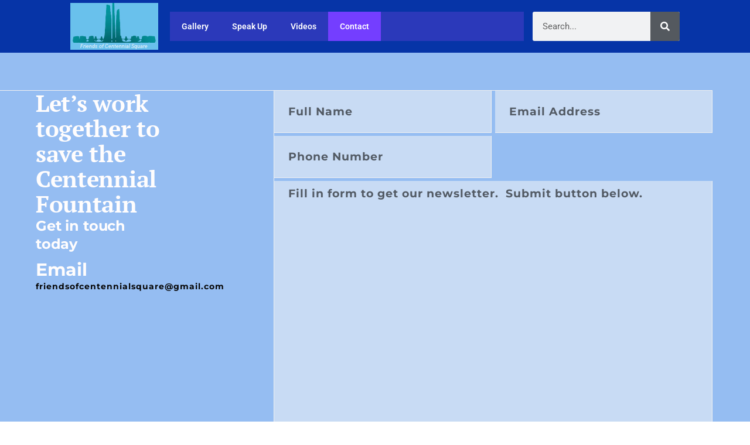

--- FILE ---
content_type: text/html; charset=UTF-8
request_url: https://friendsofcentennialsquare.ca/?page_id=562
body_size: 13595
content:
<!doctype html>
<html lang="en-CA" prefix="og: https://ogp.me/ns#">
<head>
	<meta charset="UTF-8">
	<meta name="viewport" content="width=device-width, initial-scale=1">
	<link rel="profile" href="https://gmpg.org/xfn/11">
		<style>img:is([sizes="auto" i], [sizes^="auto," i]) { contain-intrinsic-size: 3000px 1500px }</style>
	
<!-- Search Engine Optimization by Rank Math - https://rankmath.com/ -->
<title>Contact - Friends Of Centennial Square</title>
<meta name="description" content="Let’s work together to save the Centennial Fountain Get in touch today Email friendsofcentennialsquare@gmail.com"/>
<meta name="robots" content="index, follow, max-snippet:-1, max-video-preview:-1, max-image-preview:large"/>
<link rel="canonical" href="https://friendsofcentennialsquare.ca/?page_id=562" />
<meta property="og:locale" content="en_US" />
<meta property="og:type" content="article" />
<meta property="og:title" content="Contact - Friends Of Centennial Square" />
<meta property="og:description" content="Let’s work together to save the Centennial Fountain Get in touch today Email friendsofcentennialsquare@gmail.com" />
<meta property="og:url" content="https://friendsofcentennialsquare.ca/?page_id=562" />
<meta property="og:site_name" content="Friends Of Centennial Square" />
<meta property="og:updated_time" content="2023-10-11T11:10:07-07:00" />
<meta property="article:published_time" content="2023-09-30T14:10:58-07:00" />
<meta property="article:modified_time" content="2023-10-11T11:10:07-07:00" />
<meta name="twitter:card" content="summary_large_image" />
<meta name="twitter:title" content="Contact - Friends Of Centennial Square" />
<meta name="twitter:description" content="Let’s work together to save the Centennial Fountain Get in touch today Email friendsofcentennialsquare@gmail.com" />
<meta name="twitter:label1" content="Time to read" />
<meta name="twitter:data1" content="Less than a minute" />
<script type="application/ld+json" class="rank-math-schema">{"@context":"https://schema.org","@graph":[{"@type":["NGO","Organization"],"@id":"https://friendsofcentennialsquare.ca/#organization","name":"Friends Of Centennial Square","url":"https://friendsofcentennialsquare.ca","logo":{"@type":"ImageObject","@id":"https://friendsofcentennialsquare.ca/#logo","url":"http://friendsofcentennialsquare.ca/wp-content/uploads/2023/10/FoCS-logo-transparent.png","contentUrl":"http://friendsofcentennialsquare.ca/wp-content/uploads/2023/10/FoCS-logo-transparent.png","caption":"Friends Of Centennial Square","inLanguage":"en-CA","width":"954","height":"554"}},{"@type":"WebSite","@id":"https://friendsofcentennialsquare.ca/#website","url":"https://friendsofcentennialsquare.ca","name":"Friends Of Centennial Square","publisher":{"@id":"https://friendsofcentennialsquare.ca/#organization"},"inLanguage":"en-CA"},{"@type":"WebPage","@id":"https://friendsofcentennialsquare.ca/?page_id=562#webpage","url":"https://friendsofcentennialsquare.ca/?page_id=562","name":"Contact - Friends Of Centennial Square","datePublished":"2023-09-30T14:10:58-07:00","dateModified":"2023-10-11T11:10:07-07:00","isPartOf":{"@id":"https://friendsofcentennialsquare.ca/#website"},"inLanguage":"en-CA"},{"@type":"Person","@id":"https://friendsofcentennialsquare.ca/author/friendsofcentennialsquare-ca","name":"friendsofcentennialsquare.ca","url":"https://friendsofcentennialsquare.ca/author/friendsofcentennialsquare-ca","image":{"@type":"ImageObject","@id":"https://secure.gravatar.com/avatar/432e3133e072d77d27e6de404cd2c350?s=96&amp;d=mm&amp;r=g","url":"https://secure.gravatar.com/avatar/432e3133e072d77d27e6de404cd2c350?s=96&amp;d=mm&amp;r=g","caption":"friendsofcentennialsquare.ca","inLanguage":"en-CA"},"sameAs":["http://friendsofcentennialsquare.ca"],"worksFor":{"@id":"https://friendsofcentennialsquare.ca/#organization"}},{"@type":"Article","headline":"Contact - Friends Of Centennial Square","datePublished":"2023-09-30T14:10:58-07:00","dateModified":"2023-10-11T11:10:07-07:00","author":{"@id":"https://friendsofcentennialsquare.ca/author/friendsofcentennialsquare-ca","name":"friendsofcentennialsquare.ca"},"publisher":{"@id":"https://friendsofcentennialsquare.ca/#organization"},"description":"Let\u2019s work together to save the Centennial Fountain Get in touch today Email friendsofcentennialsquare@gmail.com","name":"Contact - Friends Of Centennial Square","@id":"https://friendsofcentennialsquare.ca/?page_id=562#richSnippet","isPartOf":{"@id":"https://friendsofcentennialsquare.ca/?page_id=562#webpage"},"inLanguage":"en-CA","mainEntityOfPage":{"@id":"https://friendsofcentennialsquare.ca/?page_id=562#webpage"}}]}</script>
<!-- /Rank Math WordPress SEO plugin -->

<link rel="alternate" type="application/rss+xml" title="Friends Of Centennial Square &raquo; Feed" href="https://friendsofcentennialsquare.ca/?feed=rss2" />
<link rel="alternate" type="application/rss+xml" title="Friends Of Centennial Square &raquo; Comments Feed" href="https://friendsofcentennialsquare.ca/?feed=comments-rss2" />
<script>
window._wpemojiSettings = {"baseUrl":"https:\/\/s.w.org\/images\/core\/emoji\/15.0.3\/72x72\/","ext":".png","svgUrl":"https:\/\/s.w.org\/images\/core\/emoji\/15.0.3\/svg\/","svgExt":".svg","source":{"concatemoji":"https:\/\/friendsofcentennialsquare.ca\/wp-includes\/js\/wp-emoji-release.min.js?ver=6.7.4"}};
/*! This file is auto-generated */
!function(i,n){var o,s,e;function c(e){try{var t={supportTests:e,timestamp:(new Date).valueOf()};sessionStorage.setItem(o,JSON.stringify(t))}catch(e){}}function p(e,t,n){e.clearRect(0,0,e.canvas.width,e.canvas.height),e.fillText(t,0,0);var t=new Uint32Array(e.getImageData(0,0,e.canvas.width,e.canvas.height).data),r=(e.clearRect(0,0,e.canvas.width,e.canvas.height),e.fillText(n,0,0),new Uint32Array(e.getImageData(0,0,e.canvas.width,e.canvas.height).data));return t.every(function(e,t){return e===r[t]})}function u(e,t,n){switch(t){case"flag":return n(e,"\ud83c\udff3\ufe0f\u200d\u26a7\ufe0f","\ud83c\udff3\ufe0f\u200b\u26a7\ufe0f")?!1:!n(e,"\ud83c\uddfa\ud83c\uddf3","\ud83c\uddfa\u200b\ud83c\uddf3")&&!n(e,"\ud83c\udff4\udb40\udc67\udb40\udc62\udb40\udc65\udb40\udc6e\udb40\udc67\udb40\udc7f","\ud83c\udff4\u200b\udb40\udc67\u200b\udb40\udc62\u200b\udb40\udc65\u200b\udb40\udc6e\u200b\udb40\udc67\u200b\udb40\udc7f");case"emoji":return!n(e,"\ud83d\udc26\u200d\u2b1b","\ud83d\udc26\u200b\u2b1b")}return!1}function f(e,t,n){var r="undefined"!=typeof WorkerGlobalScope&&self instanceof WorkerGlobalScope?new OffscreenCanvas(300,150):i.createElement("canvas"),a=r.getContext("2d",{willReadFrequently:!0}),o=(a.textBaseline="top",a.font="600 32px Arial",{});return e.forEach(function(e){o[e]=t(a,e,n)}),o}function t(e){var t=i.createElement("script");t.src=e,t.defer=!0,i.head.appendChild(t)}"undefined"!=typeof Promise&&(o="wpEmojiSettingsSupports",s=["flag","emoji"],n.supports={everything:!0,everythingExceptFlag:!0},e=new Promise(function(e){i.addEventListener("DOMContentLoaded",e,{once:!0})}),new Promise(function(t){var n=function(){try{var e=JSON.parse(sessionStorage.getItem(o));if("object"==typeof e&&"number"==typeof e.timestamp&&(new Date).valueOf()<e.timestamp+604800&&"object"==typeof e.supportTests)return e.supportTests}catch(e){}return null}();if(!n){if("undefined"!=typeof Worker&&"undefined"!=typeof OffscreenCanvas&&"undefined"!=typeof URL&&URL.createObjectURL&&"undefined"!=typeof Blob)try{var e="postMessage("+f.toString()+"("+[JSON.stringify(s),u.toString(),p.toString()].join(",")+"));",r=new Blob([e],{type:"text/javascript"}),a=new Worker(URL.createObjectURL(r),{name:"wpTestEmojiSupports"});return void(a.onmessage=function(e){c(n=e.data),a.terminate(),t(n)})}catch(e){}c(n=f(s,u,p))}t(n)}).then(function(e){for(var t in e)n.supports[t]=e[t],n.supports.everything=n.supports.everything&&n.supports[t],"flag"!==t&&(n.supports.everythingExceptFlag=n.supports.everythingExceptFlag&&n.supports[t]);n.supports.everythingExceptFlag=n.supports.everythingExceptFlag&&!n.supports.flag,n.DOMReady=!1,n.readyCallback=function(){n.DOMReady=!0}}).then(function(){return e}).then(function(){var e;n.supports.everything||(n.readyCallback(),(e=n.source||{}).concatemoji?t(e.concatemoji):e.wpemoji&&e.twemoji&&(t(e.twemoji),t(e.wpemoji)))}))}((window,document),window._wpemojiSettings);
</script>

<style id='wp-emoji-styles-inline-css'>

	img.wp-smiley, img.emoji {
		display: inline !important;
		border: none !important;
		box-shadow: none !important;
		height: 1em !important;
		width: 1em !important;
		margin: 0 0.07em !important;
		vertical-align: -0.1em !important;
		background: none !important;
		padding: 0 !important;
	}
</style>
<style id='pdfemb-pdf-embedder-viewer-style-inline-css'>
.wp-block-pdfemb-pdf-embedder-viewer{max-width:none}

</style>
<style id='global-styles-inline-css'>
:root{--wp--preset--aspect-ratio--square: 1;--wp--preset--aspect-ratio--4-3: 4/3;--wp--preset--aspect-ratio--3-4: 3/4;--wp--preset--aspect-ratio--3-2: 3/2;--wp--preset--aspect-ratio--2-3: 2/3;--wp--preset--aspect-ratio--16-9: 16/9;--wp--preset--aspect-ratio--9-16: 9/16;--wp--preset--color--black: #000000;--wp--preset--color--cyan-bluish-gray: #abb8c3;--wp--preset--color--white: #ffffff;--wp--preset--color--pale-pink: #f78da7;--wp--preset--color--vivid-red: #cf2e2e;--wp--preset--color--luminous-vivid-orange: #ff6900;--wp--preset--color--luminous-vivid-amber: #fcb900;--wp--preset--color--light-green-cyan: #7bdcb5;--wp--preset--color--vivid-green-cyan: #00d084;--wp--preset--color--pale-cyan-blue: #8ed1fc;--wp--preset--color--vivid-cyan-blue: #0693e3;--wp--preset--color--vivid-purple: #9b51e0;--wp--preset--gradient--vivid-cyan-blue-to-vivid-purple: linear-gradient(135deg,rgba(6,147,227,1) 0%,rgb(155,81,224) 100%);--wp--preset--gradient--light-green-cyan-to-vivid-green-cyan: linear-gradient(135deg,rgb(122,220,180) 0%,rgb(0,208,130) 100%);--wp--preset--gradient--luminous-vivid-amber-to-luminous-vivid-orange: linear-gradient(135deg,rgba(252,185,0,1) 0%,rgba(255,105,0,1) 100%);--wp--preset--gradient--luminous-vivid-orange-to-vivid-red: linear-gradient(135deg,rgba(255,105,0,1) 0%,rgb(207,46,46) 100%);--wp--preset--gradient--very-light-gray-to-cyan-bluish-gray: linear-gradient(135deg,rgb(238,238,238) 0%,rgb(169,184,195) 100%);--wp--preset--gradient--cool-to-warm-spectrum: linear-gradient(135deg,rgb(74,234,220) 0%,rgb(151,120,209) 20%,rgb(207,42,186) 40%,rgb(238,44,130) 60%,rgb(251,105,98) 80%,rgb(254,248,76) 100%);--wp--preset--gradient--blush-light-purple: linear-gradient(135deg,rgb(255,206,236) 0%,rgb(152,150,240) 100%);--wp--preset--gradient--blush-bordeaux: linear-gradient(135deg,rgb(254,205,165) 0%,rgb(254,45,45) 50%,rgb(107,0,62) 100%);--wp--preset--gradient--luminous-dusk: linear-gradient(135deg,rgb(255,203,112) 0%,rgb(199,81,192) 50%,rgb(65,88,208) 100%);--wp--preset--gradient--pale-ocean: linear-gradient(135deg,rgb(255,245,203) 0%,rgb(182,227,212) 50%,rgb(51,167,181) 100%);--wp--preset--gradient--electric-grass: linear-gradient(135deg,rgb(202,248,128) 0%,rgb(113,206,126) 100%);--wp--preset--gradient--midnight: linear-gradient(135deg,rgb(2,3,129) 0%,rgb(40,116,252) 100%);--wp--preset--font-size--small: 13px;--wp--preset--font-size--medium: 20px;--wp--preset--font-size--large: 36px;--wp--preset--font-size--x-large: 42px;--wp--preset--spacing--20: 0.44rem;--wp--preset--spacing--30: 0.67rem;--wp--preset--spacing--40: 1rem;--wp--preset--spacing--50: 1.5rem;--wp--preset--spacing--60: 2.25rem;--wp--preset--spacing--70: 3.38rem;--wp--preset--spacing--80: 5.06rem;--wp--preset--shadow--natural: 6px 6px 9px rgba(0, 0, 0, 0.2);--wp--preset--shadow--deep: 12px 12px 50px rgba(0, 0, 0, 0.4);--wp--preset--shadow--sharp: 6px 6px 0px rgba(0, 0, 0, 0.2);--wp--preset--shadow--outlined: 6px 6px 0px -3px rgba(255, 255, 255, 1), 6px 6px rgba(0, 0, 0, 1);--wp--preset--shadow--crisp: 6px 6px 0px rgba(0, 0, 0, 1);}:root { --wp--style--global--content-size: 800px;--wp--style--global--wide-size: 1200px; }:where(body) { margin: 0; }.wp-site-blocks > .alignleft { float: left; margin-right: 2em; }.wp-site-blocks > .alignright { float: right; margin-left: 2em; }.wp-site-blocks > .aligncenter { justify-content: center; margin-left: auto; margin-right: auto; }:where(.wp-site-blocks) > * { margin-block-start: 24px; margin-block-end: 0; }:where(.wp-site-blocks) > :first-child { margin-block-start: 0; }:where(.wp-site-blocks) > :last-child { margin-block-end: 0; }:root { --wp--style--block-gap: 24px; }:root :where(.is-layout-flow) > :first-child{margin-block-start: 0;}:root :where(.is-layout-flow) > :last-child{margin-block-end: 0;}:root :where(.is-layout-flow) > *{margin-block-start: 24px;margin-block-end: 0;}:root :where(.is-layout-constrained) > :first-child{margin-block-start: 0;}:root :where(.is-layout-constrained) > :last-child{margin-block-end: 0;}:root :where(.is-layout-constrained) > *{margin-block-start: 24px;margin-block-end: 0;}:root :where(.is-layout-flex){gap: 24px;}:root :where(.is-layout-grid){gap: 24px;}.is-layout-flow > .alignleft{float: left;margin-inline-start: 0;margin-inline-end: 2em;}.is-layout-flow > .alignright{float: right;margin-inline-start: 2em;margin-inline-end: 0;}.is-layout-flow > .aligncenter{margin-left: auto !important;margin-right: auto !important;}.is-layout-constrained > .alignleft{float: left;margin-inline-start: 0;margin-inline-end: 2em;}.is-layout-constrained > .alignright{float: right;margin-inline-start: 2em;margin-inline-end: 0;}.is-layout-constrained > .aligncenter{margin-left: auto !important;margin-right: auto !important;}.is-layout-constrained > :where(:not(.alignleft):not(.alignright):not(.alignfull)){max-width: var(--wp--style--global--content-size);margin-left: auto !important;margin-right: auto !important;}.is-layout-constrained > .alignwide{max-width: var(--wp--style--global--wide-size);}body .is-layout-flex{display: flex;}.is-layout-flex{flex-wrap: wrap;align-items: center;}.is-layout-flex > :is(*, div){margin: 0;}body .is-layout-grid{display: grid;}.is-layout-grid > :is(*, div){margin: 0;}body{padding-top: 0px;padding-right: 0px;padding-bottom: 0px;padding-left: 0px;}a:where(:not(.wp-element-button)){text-decoration: underline;}:root :where(.wp-element-button, .wp-block-button__link){background-color: #32373c;border-width: 0;color: #fff;font-family: inherit;font-size: inherit;line-height: inherit;padding: calc(0.667em + 2px) calc(1.333em + 2px);text-decoration: none;}.has-black-color{color: var(--wp--preset--color--black) !important;}.has-cyan-bluish-gray-color{color: var(--wp--preset--color--cyan-bluish-gray) !important;}.has-white-color{color: var(--wp--preset--color--white) !important;}.has-pale-pink-color{color: var(--wp--preset--color--pale-pink) !important;}.has-vivid-red-color{color: var(--wp--preset--color--vivid-red) !important;}.has-luminous-vivid-orange-color{color: var(--wp--preset--color--luminous-vivid-orange) !important;}.has-luminous-vivid-amber-color{color: var(--wp--preset--color--luminous-vivid-amber) !important;}.has-light-green-cyan-color{color: var(--wp--preset--color--light-green-cyan) !important;}.has-vivid-green-cyan-color{color: var(--wp--preset--color--vivid-green-cyan) !important;}.has-pale-cyan-blue-color{color: var(--wp--preset--color--pale-cyan-blue) !important;}.has-vivid-cyan-blue-color{color: var(--wp--preset--color--vivid-cyan-blue) !important;}.has-vivid-purple-color{color: var(--wp--preset--color--vivid-purple) !important;}.has-black-background-color{background-color: var(--wp--preset--color--black) !important;}.has-cyan-bluish-gray-background-color{background-color: var(--wp--preset--color--cyan-bluish-gray) !important;}.has-white-background-color{background-color: var(--wp--preset--color--white) !important;}.has-pale-pink-background-color{background-color: var(--wp--preset--color--pale-pink) !important;}.has-vivid-red-background-color{background-color: var(--wp--preset--color--vivid-red) !important;}.has-luminous-vivid-orange-background-color{background-color: var(--wp--preset--color--luminous-vivid-orange) !important;}.has-luminous-vivid-amber-background-color{background-color: var(--wp--preset--color--luminous-vivid-amber) !important;}.has-light-green-cyan-background-color{background-color: var(--wp--preset--color--light-green-cyan) !important;}.has-vivid-green-cyan-background-color{background-color: var(--wp--preset--color--vivid-green-cyan) !important;}.has-pale-cyan-blue-background-color{background-color: var(--wp--preset--color--pale-cyan-blue) !important;}.has-vivid-cyan-blue-background-color{background-color: var(--wp--preset--color--vivid-cyan-blue) !important;}.has-vivid-purple-background-color{background-color: var(--wp--preset--color--vivid-purple) !important;}.has-black-border-color{border-color: var(--wp--preset--color--black) !important;}.has-cyan-bluish-gray-border-color{border-color: var(--wp--preset--color--cyan-bluish-gray) !important;}.has-white-border-color{border-color: var(--wp--preset--color--white) !important;}.has-pale-pink-border-color{border-color: var(--wp--preset--color--pale-pink) !important;}.has-vivid-red-border-color{border-color: var(--wp--preset--color--vivid-red) !important;}.has-luminous-vivid-orange-border-color{border-color: var(--wp--preset--color--luminous-vivid-orange) !important;}.has-luminous-vivid-amber-border-color{border-color: var(--wp--preset--color--luminous-vivid-amber) !important;}.has-light-green-cyan-border-color{border-color: var(--wp--preset--color--light-green-cyan) !important;}.has-vivid-green-cyan-border-color{border-color: var(--wp--preset--color--vivid-green-cyan) !important;}.has-pale-cyan-blue-border-color{border-color: var(--wp--preset--color--pale-cyan-blue) !important;}.has-vivid-cyan-blue-border-color{border-color: var(--wp--preset--color--vivid-cyan-blue) !important;}.has-vivid-purple-border-color{border-color: var(--wp--preset--color--vivid-purple) !important;}.has-vivid-cyan-blue-to-vivid-purple-gradient-background{background: var(--wp--preset--gradient--vivid-cyan-blue-to-vivid-purple) !important;}.has-light-green-cyan-to-vivid-green-cyan-gradient-background{background: var(--wp--preset--gradient--light-green-cyan-to-vivid-green-cyan) !important;}.has-luminous-vivid-amber-to-luminous-vivid-orange-gradient-background{background: var(--wp--preset--gradient--luminous-vivid-amber-to-luminous-vivid-orange) !important;}.has-luminous-vivid-orange-to-vivid-red-gradient-background{background: var(--wp--preset--gradient--luminous-vivid-orange-to-vivid-red) !important;}.has-very-light-gray-to-cyan-bluish-gray-gradient-background{background: var(--wp--preset--gradient--very-light-gray-to-cyan-bluish-gray) !important;}.has-cool-to-warm-spectrum-gradient-background{background: var(--wp--preset--gradient--cool-to-warm-spectrum) !important;}.has-blush-light-purple-gradient-background{background: var(--wp--preset--gradient--blush-light-purple) !important;}.has-blush-bordeaux-gradient-background{background: var(--wp--preset--gradient--blush-bordeaux) !important;}.has-luminous-dusk-gradient-background{background: var(--wp--preset--gradient--luminous-dusk) !important;}.has-pale-ocean-gradient-background{background: var(--wp--preset--gradient--pale-ocean) !important;}.has-electric-grass-gradient-background{background: var(--wp--preset--gradient--electric-grass) !important;}.has-midnight-gradient-background{background: var(--wp--preset--gradient--midnight) !important;}.has-small-font-size{font-size: var(--wp--preset--font-size--small) !important;}.has-medium-font-size{font-size: var(--wp--preset--font-size--medium) !important;}.has-large-font-size{font-size: var(--wp--preset--font-size--large) !important;}.has-x-large-font-size{font-size: var(--wp--preset--font-size--x-large) !important;}
:root :where(.wp-block-pullquote){font-size: 1.5em;line-height: 1.6;}
</style>
<link rel='stylesheet' id='hello-elementor-css' href='https://friendsofcentennialsquare.ca/wp-content/themes/hello-elementor/assets/css/reset.css?ver=3.4.5' media='all' />
<link rel='stylesheet' id='hello-elementor-theme-style-css' href='https://friendsofcentennialsquare.ca/wp-content/themes/hello-elementor/assets/css/theme.css?ver=3.4.5' media='all' />
<link rel='stylesheet' id='hello-elementor-header-footer-css' href='https://friendsofcentennialsquare.ca/wp-content/themes/hello-elementor/assets/css/header-footer.css?ver=3.4.5' media='all' />
<link rel='stylesheet' id='elementor-frontend-css' href='https://friendsofcentennialsquare.ca/wp-content/plugins/elementor/assets/css/frontend.min.css?ver=3.34.2' media='all' />
<link rel='stylesheet' id='elementor-post-13-css' href='https://friendsofcentennialsquare.ca/wp-content/uploads/elementor/css/post-13.css?ver=1768979900' media='all' />
<link rel='stylesheet' id='eael-general-css' href='https://friendsofcentennialsquare.ca/wp-content/plugins/essential-addons-for-elementor-lite/assets/front-end/css/view/general.min.css?ver=6.5.8' media='all' />
<link rel='stylesheet' id='eael-641-css' href='https://friendsofcentennialsquare.ca/wp-content/uploads/essential-addons-elementor/eael-641.css?ver=1697022607' media='all' />
<link rel='stylesheet' id='widget-image-css' href='https://friendsofcentennialsquare.ca/wp-content/plugins/elementor/assets/css/widget-image.min.css?ver=3.34.2' media='all' />
<link rel='stylesheet' id='e-sticky-css' href='https://friendsofcentennialsquare.ca/wp-content/plugins/elementor-pro/assets/css/modules/sticky.min.css?ver=3.31.1' media='all' />
<link rel='stylesheet' id='elementor-icons-css' href='https://friendsofcentennialsquare.ca/wp-content/plugins/elementor/assets/lib/eicons/css/elementor-icons.min.css?ver=5.46.0' media='all' />
<style id='elementor-icons-inline-css'>

		.elementor-add-new-section .elementor-add-templately-promo-button{
            background-color: #5d4fff !important;
            background-image: url(https://friendsofcentennialsquare.ca/wp-content/plugins/essential-addons-for-elementor-lite/assets/admin/images/templately/logo-icon.svg);
            background-repeat: no-repeat;
            background-position: center center;
            position: relative;
        }
        
		.elementor-add-new-section .elementor-add-templately-promo-button > i{
            height: 12px;
        }
        
        body .elementor-add-new-section .elementor-add-section-area-button {
            margin-left: 0;
        }

		.elementor-add-new-section .elementor-add-templately-promo-button{
            background-color: #5d4fff !important;
            background-image: url(https://friendsofcentennialsquare.ca/wp-content/plugins/essential-addons-for-elementor-lite/assets/admin/images/templately/logo-icon.svg);
            background-repeat: no-repeat;
            background-position: center center;
            position: relative;
        }
        
		.elementor-add-new-section .elementor-add-templately-promo-button > i{
            height: 12px;
        }
        
        body .elementor-add-new-section .elementor-add-section-area-button {
            margin-left: 0;
        }
</style>
<link rel='stylesheet' id='widget-search-form-css' href='https://friendsofcentennialsquare.ca/wp-content/plugins/elementor-pro/assets/css/widget-search-form.min.css?ver=3.31.1' media='all' />
<link rel='stylesheet' id='elementor-icons-shared-0-css' href='https://friendsofcentennialsquare.ca/wp-content/plugins/elementor/assets/lib/font-awesome/css/fontawesome.min.css?ver=5.15.3' media='all' />
<link rel='stylesheet' id='elementor-icons-fa-solid-css' href='https://friendsofcentennialsquare.ca/wp-content/plugins/elementor/assets/lib/font-awesome/css/solid.min.css?ver=5.15.3' media='all' />
<link rel='stylesheet' id='widget-heading-css' href='https://friendsofcentennialsquare.ca/wp-content/plugins/elementor/assets/css/widget-heading.min.css?ver=3.34.2' media='all' />
<link rel='stylesheet' id='widget-icon-list-css' href='https://friendsofcentennialsquare.ca/wp-content/plugins/elementor/assets/css/widget-icon-list.min.css?ver=3.34.2' media='all' />
<link rel='stylesheet' id='widget-form-css' href='https://friendsofcentennialsquare.ca/wp-content/plugins/elementor-pro/assets/css/widget-form.min.css?ver=3.31.1' media='all' />
<link rel='stylesheet' id='elementor-post-562-css' href='https://friendsofcentennialsquare.ca/wp-content/uploads/elementor/css/post-562.css?ver=1769000814' media='all' />
<link rel='stylesheet' id='elementor-post-641-css' href='https://friendsofcentennialsquare.ca/wp-content/uploads/elementor/css/post-641.css?ver=1768979900' media='all' />
<link rel='stylesheet' id='elementor-gf-local-roboto-css' href='https://friendsofcentennialsquare.ca/wp-content/uploads/elementor/google-fonts/css/roboto.css?ver=1742226622' media='all' />
<link rel='stylesheet' id='elementor-gf-local-robotoslab-css' href='https://friendsofcentennialsquare.ca/wp-content/uploads/elementor/google-fonts/css/robotoslab.css?ver=1742226638' media='all' />
<link rel='stylesheet' id='elementor-gf-local-ptserif-css' href='https://friendsofcentennialsquare.ca/wp-content/uploads/elementor/google-fonts/css/ptserif.css?ver=1742378790' media='all' />
<link rel='stylesheet' id='elementor-gf-local-montserrat-css' href='https://friendsofcentennialsquare.ca/wp-content/uploads/elementor/google-fonts/css/montserrat.css?ver=1742527862' media='all' />
<script src="https://friendsofcentennialsquare.ca/wp-includes/js/jquery/jquery.min.js?ver=3.7.1" id="jquery-core-js"></script>
<script src="https://friendsofcentennialsquare.ca/wp-includes/js/jquery/jquery-migrate.min.js?ver=3.4.1" id="jquery-migrate-js"></script>
<link rel="https://api.w.org/" href="https://friendsofcentennialsquare.ca/index.php?rest_route=/" /><link rel="alternate" title="JSON" type="application/json" href="https://friendsofcentennialsquare.ca/index.php?rest_route=/wp/v2/pages/562" /><link rel="EditURI" type="application/rsd+xml" title="RSD" href="https://friendsofcentennialsquare.ca/xmlrpc.php?rsd" />
<meta name="generator" content="WordPress 6.7.4" />
<link rel='shortlink' href='https://friendsofcentennialsquare.ca/?p=562' />
<link rel="alternate" title="oEmbed (JSON)" type="application/json+oembed" href="https://friendsofcentennialsquare.ca/index.php?rest_route=%2Foembed%2F1.0%2Fembed&#038;url=https%3A%2F%2Ffriendsofcentennialsquare.ca%2F%3Fpage_id%3D562" />
<link rel="alternate" title="oEmbed (XML)" type="text/xml+oembed" href="https://friendsofcentennialsquare.ca/index.php?rest_route=%2Foembed%2F1.0%2Fembed&#038;url=https%3A%2F%2Ffriendsofcentennialsquare.ca%2F%3Fpage_id%3D562&#038;format=xml" />
<meta name="generator" content="Elementor 3.34.2; features: additional_custom_breakpoints; settings: css_print_method-external, google_font-enabled, font_display-swap">
			<style>
				.e-con.e-parent:nth-of-type(n+4):not(.e-lazyloaded):not(.e-no-lazyload),
				.e-con.e-parent:nth-of-type(n+4):not(.e-lazyloaded):not(.e-no-lazyload) * {
					background-image: none !important;
				}
				@media screen and (max-height: 1024px) {
					.e-con.e-parent:nth-of-type(n+3):not(.e-lazyloaded):not(.e-no-lazyload),
					.e-con.e-parent:nth-of-type(n+3):not(.e-lazyloaded):not(.e-no-lazyload) * {
						background-image: none !important;
					}
				}
				@media screen and (max-height: 640px) {
					.e-con.e-parent:nth-of-type(n+2):not(.e-lazyloaded):not(.e-no-lazyload),
					.e-con.e-parent:nth-of-type(n+2):not(.e-lazyloaded):not(.e-no-lazyload) * {
						background-image: none !important;
					}
				}
			</style>
			<link rel="icon" href="https://friendsofcentennialsquare.ca/wp-content/uploads/2023/09/Friends-Logo-small.webp" sizes="32x32" />
<link rel="icon" href="https://friendsofcentennialsquare.ca/wp-content/uploads/2023/09/Friends-Logo-small.webp" sizes="192x192" />
<link rel="apple-touch-icon" href="https://friendsofcentennialsquare.ca/wp-content/uploads/2023/09/Friends-Logo-small.webp" />
<meta name="msapplication-TileImage" content="https://friendsofcentennialsquare.ca/wp-content/uploads/2023/09/Friends-Logo-small.webp" />
</head>
<body class="page-template-default page page-id-562 wp-custom-logo wp-embed-responsive hello-elementor-default elementor-default elementor-template-full-width elementor-kit-13 elementor-page elementor-page-562">


<a class="skip-link screen-reader-text" href="#content">Skip to content</a>

		<header data-elementor-type="header" data-elementor-id="641" class="elementor elementor-641 elementor-location-header" data-elementor-post-type="elementor_library">
			<div class="elementor-element elementor-element-54b0ff57 e-flex e-con-boxed e-con e-parent" data-id="54b0ff57" data-element_type="container" data-settings="{&quot;background_background&quot;:&quot;classic&quot;,&quot;sticky&quot;:&quot;top&quot;,&quot;sticky_on&quot;:[&quot;desktop&quot;,&quot;tablet&quot;,&quot;mobile&quot;],&quot;sticky_offset&quot;:0,&quot;sticky_effects_offset&quot;:0,&quot;sticky_anchor_link_offset&quot;:0}">
					<div class="e-con-inner">
				<div class="elementor-element elementor-element-4172600a elementor-widget elementor-widget-image" data-id="4172600a" data-element_type="widget" data-widget_type="image.default">
				<div class="elementor-widget-container">
												<figure class="wp-caption">
											<a href="https://friendsofcentennialsquare.ca/">
							<img fetchpriority="high" width="300" height="174" src="https://friendsofcentennialsquare.ca/wp-content/uploads/2023/10/FoCS-logo-transparent-300x174.png" class="attachment-medium size-medium wp-image-615" alt="" srcset="https://friendsofcentennialsquare.ca/wp-content/uploads/2023/10/FoCS-logo-transparent-300x174.png 300w, https://friendsofcentennialsquare.ca/wp-content/uploads/2023/10/FoCS-logo-transparent-768x446.png 768w, https://friendsofcentennialsquare.ca/wp-content/uploads/2023/10/FoCS-logo-transparent.png 954w" sizes="(max-width: 300px) 100vw, 300px" />								</a>
											<figcaption class="widget-image-caption wp-caption-text">Friends of Centennial Square</figcaption>
										</figure>
									</div>
				</div>
		<div class="elementor-element elementor-element-3255794 e-con-full e-flex e-con e-child" data-id="3255794" data-element_type="container">
		<div class="elementor-element elementor-element-d57cbe6 e-con-full e-flex e-con e-child" data-id="d57cbe6" data-element_type="container">
				<div class="elementor-element elementor-element-ddcae8a eael_simple_menu_hamburger_disable_selected_menu_no eael-simple-menu-hamburger-align-right eael-hamburger--tablet elementor-widget elementor-widget-eael-simple-menu" data-id="ddcae8a" data-element_type="widget" data-settings="{&quot;sticky&quot;:&quot;top&quot;,&quot;sticky_on&quot;:[&quot;desktop&quot;,&quot;tablet&quot;,&quot;mobile&quot;],&quot;sticky_offset&quot;:0,&quot;sticky_effects_offset&quot;:0,&quot;sticky_anchor_link_offset&quot;:0}" data-widget_type="eael-simple-menu.default">
				<div class="elementor-widget-container">
					<style>
                        @media screen and (max-width: 1024px) {
                            .eael-hamburger--tablet {
                                .eael-simple-menu-horizontal,
                                .eael-simple-menu-vertical {
                                    display: none;
                                }
                            }
                            .eael-hamburger--tablet {
                                .eael-simple-menu-container .eael-simple-menu-toggle {
                                    display: block;
                                }
                            }
                        }
                    </style>            <div data-hamburger-icon="&lt;i aria-hidden=&quot;true&quot; class=&quot;fas fa-bars&quot;&gt;&lt;/i&gt;" data-indicator-icon="&lt;i aria-hidden=&quot;true&quot; class=&quot;fas fa-angle-down&quot;&gt;&lt;/i&gt;" data-dropdown-indicator-icon="&lt;i class=&quot;fas fa-angle-down&quot;&gt;&lt;/i&gt;" class="eael-simple-menu-container eael-simple-menu-align-left eael-simple-menu-dropdown-align-left preset-1" data-hamburger-breakpoints="{&quot;mobile&quot;:&quot;Mobile Portrait (&gt; 767px)&quot;,&quot;tablet&quot;:&quot;Tablet Portrait (&gt; 1024px)&quot;,&quot;desktop&quot;:&quot;Desktop (&gt; 2400px)&quot;,&quot;none&quot;:&quot;None&quot;}" data-hamburger-device="tablet">
                <ul id="menu-main-menu" class="eael-simple-menu eael-simple-menu-dropdown-animate-to-top eael-simple-menu-indicator eael-simple-menu-horizontal"><li id="menu-item-489" class="menu-item menu-item-type-post_type menu-item-object-page menu-item-489"><a href="https://friendsofcentennialsquare.ca/?page_id=426">Gallery</a></li>
<li id="menu-item-542" class="menu-item menu-item-type-post_type menu-item-object-page menu-item-542"><a href="https://friendsofcentennialsquare.ca/?page_id=536">Speak Up</a></li>
<li id="menu-item-195" class="menu-item menu-item-type-post_type menu-item-object-page menu-item-195"><a href="https://friendsofcentennialsquare.ca/?page_id=194">Videos</a></li>
<li id="menu-item-572" class="menu-item menu-item-type-post_type menu-item-object-page current-menu-item page_item page-item-562 current_page_item menu-item-572"><a href="https://friendsofcentennialsquare.ca/?page_id=562" aria-current="page">Contact</a></li>
</ul>                <button class="eael-simple-menu-toggle">
                    <span class="sr-only ">Hamburger Toggle Menu</span>
                    <i aria-hidden="true" class="fas fa-bars"></i>                </button>
            </div>
            				</div>
				</div>
				</div>
				</div>
				<div class="elementor-element elementor-element-eda8686 elementor-widget__width-initial elementor-search-form--skin-classic elementor-search-form--button-type-icon elementor-search-form--icon-search elementor-widget elementor-widget-search-form" data-id="eda8686" data-element_type="widget" data-settings="{&quot;skin&quot;:&quot;classic&quot;}" data-widget_type="search-form.default">
				<div class="elementor-widget-container">
							<search role="search">
			<form class="elementor-search-form" action="https://friendsofcentennialsquare.ca" method="get">
												<div class="elementor-search-form__container">
					<label class="elementor-screen-only" for="elementor-search-form-eda8686">Search</label>

					
					<input id="elementor-search-form-eda8686" placeholder="Search..." class="elementor-search-form__input" type="search" name="s" value="">
					
											<button class="elementor-search-form__submit" type="submit" aria-label="Search">
															<i aria-hidden="true" class="fas fa-search"></i>													</button>
					
									</div>
			</form>
		</search>
						</div>
				</div>
					</div>
				</div>
				</header>
				<div data-elementor-type="wp-page" data-elementor-id="562" class="elementor elementor-562" data-elementor-post-type="page">
				<div class="elementor-element elementor-element-726ceab6 e-con-full e-flex e-con e-parent" data-id="726ceab6" data-element_type="container" data-settings="{&quot;background_background&quot;:&quot;classic&quot;}">
		<div class="elementor-element elementor-element-7d71e97d e-con-full e-flex e-con e-child" data-id="7d71e97d" data-element_type="container">
				<div class="elementor-element elementor-element-6d1c8474 elementor-widget-tablet__width-inherit elementor-widget elementor-widget-heading" data-id="6d1c8474" data-element_type="widget" data-widget_type="heading.default">
				<div class="elementor-widget-container">
					<h2 class="elementor-heading-title elementor-size-default">Let’s work together to save the Centennial  Fountain</h2>				</div>
				</div>
				<div class="elementor-element elementor-element-2196d413 elementor-widget elementor-widget-heading" data-id="2196d413" data-element_type="widget" data-widget_type="heading.default">
				<div class="elementor-widget-container">
					<h3 class="elementor-heading-title elementor-size-default">Get in touch today </h3>				</div>
				</div>
		<div class="elementor-element elementor-element-60369ce6 e-con-full e-flex e-con e-child" data-id="60369ce6" data-element_type="container">
				<div class="elementor-element elementor-element-596e6e08 elementor-widget elementor-widget-heading" data-id="596e6e08" data-element_type="widget" data-widget_type="heading.default">
				<div class="elementor-widget-container">
					<h2 class="elementor-heading-title elementor-size-default">Email</h2>				</div>
				</div>
				<div class="elementor-element elementor-element-19fed0af elementor-tablet-align-center elementor-list-item-link-inline elementor-icon-list--layout-traditional elementor-widget elementor-widget-icon-list" data-id="19fed0af" data-element_type="widget" data-widget_type="icon-list.default">
				<div class="elementor-widget-container">
							<ul class="elementor-icon-list-items">
							<li class="elementor-icon-list-item">
										<span class="elementor-icon-list-text">friendsofcentennialsquare@gmail.com</span>
									</li>
						</ul>
						</div>
				</div>
				</div>
				</div>
		<div class="elementor-element elementor-element-5fa1508 e-flex e-con-boxed e-con e-child" data-id="5fa1508" data-element_type="container" data-settings="{&quot;background_background&quot;:&quot;classic&quot;}">
					<div class="e-con-inner">
				<div class="elementor-element elementor-element-22520225 elementor-button-align-stretch elementor-widget elementor-widget-form" data-id="22520225" data-element_type="widget" data-settings="{&quot;step_next_label&quot;:&quot;Next&quot;,&quot;step_previous_label&quot;:&quot;Previous&quot;,&quot;button_width&quot;:&quot;100&quot;,&quot;step_type&quot;:&quot;number_text&quot;,&quot;step_icon_shape&quot;:&quot;circle&quot;}" data-widget_type="form.default">
				<div class="elementor-widget-container">
							<form class="elementor-form" method="post" name="Contact Form" aria-label="Contact Form">
			<input type="hidden" name="post_id" value="562"/>
			<input type="hidden" name="form_id" value="22520225"/>
			<input type="hidden" name="referer_title" value="Contact - Friends Of Centennial Square" />

							<input type="hidden" name="queried_id" value="562"/>
			
			<div class="elementor-form-fields-wrapper elementor-labels-">
								<div class="elementor-field-type-text elementor-field-group elementor-column elementor-field-group-name elementor-col-50">
												<label for="form-field-name" class="elementor-field-label elementor-screen-only">
								Full Name							</label>
														<input size="1" type="text" name="form_fields[name]" id="form-field-name" class="elementor-field elementor-size-xl  elementor-field-textual" placeholder="Full Name">
											</div>
								<div class="elementor-field-type-email elementor-field-group elementor-column elementor-field-group-email elementor-col-50 elementor-field-required">
												<label for="form-field-email" class="elementor-field-label elementor-screen-only">
								Email Address							</label>
														<input size="1" type="email" name="form_fields[email]" id="form-field-email" class="elementor-field elementor-size-xl  elementor-field-textual" placeholder="Email Address" required="required">
											</div>
								<div class="elementor-field-type-tel elementor-field-group elementor-column elementor-field-group-field_99b57c7 elementor-col-50">
												<label for="form-field-field_99b57c7" class="elementor-field-label elementor-screen-only">
								Phone Number							</label>
								<input size="1" type="tel" name="form_fields[field_99b57c7]" id="form-field-field_99b57c7" class="elementor-field elementor-size-xl  elementor-field-textual" placeholder="Phone Number" pattern="[0-9()#&amp;+*-=.]+" title="Only numbers and phone characters (#, -, *, etc) are accepted.">

						</div>
								<div class="elementor-field-type-textarea elementor-field-group elementor-column elementor-field-group-message elementor-col-100">
												<label for="form-field-message" class="elementor-field-label elementor-screen-only">
								Message							</label>
						<textarea class="elementor-field-textual elementor-field  elementor-size-xl" name="form_fields[message]" id="form-field-message" rows="20" placeholder="Fill in form to get our newsletter.  Submit button below."></textarea>				</div>
								<div class="elementor-field-group elementor-column elementor-field-type-submit elementor-col-100 e-form__buttons">
					<button class="elementor-button elementor-size-xl" type="submit">
						<span class="elementor-button-content-wrapper">
																						<span class="elementor-button-text">Submit &gt;</span>
													</span>
					</button>
				</div>
			</div>
		</form>
						</div>
				</div>
					</div>
				</div>
				</div>
				</div>
		<footer id="site-footer" class="site-footer dynamic-footer ">
	<div class="footer-inner">
		<div class="site-branding show-logo">
							<div class="site-logo hide">
					<a href="https://friendsofcentennialsquare.ca/" class="custom-logo-link" rel="home"><img width="954" height="554" src="https://friendsofcentennialsquare.ca/wp-content/uploads/2023/10/FoCS-logo-transparent.png" class="custom-logo" alt="Friends Of Centennial Square" decoding="async" srcset="https://friendsofcentennialsquare.ca/wp-content/uploads/2023/10/FoCS-logo-transparent.png 954w, https://friendsofcentennialsquare.ca/wp-content/uploads/2023/10/FoCS-logo-transparent-300x174.png 300w, https://friendsofcentennialsquare.ca/wp-content/uploads/2023/10/FoCS-logo-transparent-768x446.png 768w" sizes="(max-width: 954px) 100vw, 954px" /></a>				</div>
					</div>

		
					<div class="copyright hide">
				<p>All rights reserved</p>
			</div>
			</div>
</footer>

			<script>
				const lazyloadRunObserver = () => {
					const lazyloadBackgrounds = document.querySelectorAll( `.e-con.e-parent:not(.e-lazyloaded)` );
					const lazyloadBackgroundObserver = new IntersectionObserver( ( entries ) => {
						entries.forEach( ( entry ) => {
							if ( entry.isIntersecting ) {
								let lazyloadBackground = entry.target;
								if( lazyloadBackground ) {
									lazyloadBackground.classList.add( 'e-lazyloaded' );
								}
								lazyloadBackgroundObserver.unobserve( entry.target );
							}
						});
					}, { rootMargin: '200px 0px 200px 0px' } );
					lazyloadBackgrounds.forEach( ( lazyloadBackground ) => {
						lazyloadBackgroundObserver.observe( lazyloadBackground );
					} );
				};
				const events = [
					'DOMContentLoaded',
					'elementor/lazyload/observe',
				];
				events.forEach( ( event ) => {
					document.addEventListener( event, lazyloadRunObserver );
				} );
			</script>
			<script src="https://friendsofcentennialsquare.ca/wp-content/themes/hello-elementor/assets/js/hello-frontend.js?ver=3.4.5" id="hello-theme-frontend-js"></script>
<script id="eael-general-js-extra">
var localize = {"ajaxurl":"https:\/\/friendsofcentennialsquare.ca\/wp-admin\/admin-ajax.php","nonce":"780e989dcb","i18n":{"added":"Added ","compare":"Compare","loading":"Loading..."},"eael_translate_text":{"required_text":"is a required field","invalid_text":"Invalid","billing_text":"Billing","shipping_text":"Shipping","fg_mfp_counter_text":"of"},"page_permalink":"https:\/\/friendsofcentennialsquare.ca\/?page_id=562","cart_redirectition":"","cart_page_url":"","el_breakpoints":{"mobile":{"label":"Mobile Portrait","value":767,"default_value":767,"direction":"max","is_enabled":true},"mobile_extra":{"label":"Mobile Landscape","value":880,"default_value":880,"direction":"max","is_enabled":false},"tablet":{"label":"Tablet Portrait","value":1024,"default_value":1024,"direction":"max","is_enabled":true},"tablet_extra":{"label":"Tablet Landscape","value":1200,"default_value":1200,"direction":"max","is_enabled":false},"laptop":{"label":"Laptop","value":1366,"default_value":1366,"direction":"max","is_enabled":false},"widescreen":{"label":"Widescreen","value":2400,"default_value":2400,"direction":"min","is_enabled":false}}};
</script>
<script src="https://friendsofcentennialsquare.ca/wp-content/plugins/essential-addons-for-elementor-lite/assets/front-end/js/view/general.min.js?ver=6.5.8" id="eael-general-js"></script>
<script src="https://friendsofcentennialsquare.ca/wp-content/uploads/essential-addons-elementor/eael-641.js?ver=1697022607" id="eael-641-js"></script>
<script src="https://friendsofcentennialsquare.ca/wp-content/plugins/elementor/assets/js/webpack.runtime.min.js?ver=3.34.2" id="elementor-webpack-runtime-js"></script>
<script src="https://friendsofcentennialsquare.ca/wp-content/plugins/elementor/assets/js/frontend-modules.min.js?ver=3.34.2" id="elementor-frontend-modules-js"></script>
<script src="https://friendsofcentennialsquare.ca/wp-includes/js/jquery/ui/core.min.js?ver=1.13.3" id="jquery-ui-core-js"></script>
<script id="elementor-frontend-js-extra">
var EAELImageMaskingConfig = {"svg_dir_url":"https:\/\/friendsofcentennialsquare.ca\/wp-content\/plugins\/essential-addons-for-elementor-lite\/assets\/front-end\/img\/image-masking\/svg-shapes\/"};
</script>
<script id="elementor-frontend-js-before">
var elementorFrontendConfig = {"environmentMode":{"edit":false,"wpPreview":false,"isScriptDebug":false},"i18n":{"shareOnFacebook":"Share on Facebook","shareOnTwitter":"Share on Twitter","pinIt":"Pin it","download":"Download","downloadImage":"Download image","fullscreen":"Fullscreen","zoom":"Zoom","share":"Share","playVideo":"Play Video","previous":"Previous","next":"Next","close":"Close","a11yCarouselPrevSlideMessage":"Previous slide","a11yCarouselNextSlideMessage":"Next slide","a11yCarouselFirstSlideMessage":"This is the first slide","a11yCarouselLastSlideMessage":"This is the last slide","a11yCarouselPaginationBulletMessage":"Go to slide"},"is_rtl":false,"breakpoints":{"xs":0,"sm":480,"md":768,"lg":1025,"xl":1440,"xxl":1600},"responsive":{"breakpoints":{"mobile":{"label":"Mobile Portrait","value":767,"default_value":767,"direction":"max","is_enabled":true},"mobile_extra":{"label":"Mobile Landscape","value":880,"default_value":880,"direction":"max","is_enabled":false},"tablet":{"label":"Tablet Portrait","value":1024,"default_value":1024,"direction":"max","is_enabled":true},"tablet_extra":{"label":"Tablet Landscape","value":1200,"default_value":1200,"direction":"max","is_enabled":false},"laptop":{"label":"Laptop","value":1366,"default_value":1366,"direction":"max","is_enabled":false},"widescreen":{"label":"Widescreen","value":2400,"default_value":2400,"direction":"min","is_enabled":false}},"hasCustomBreakpoints":false},"version":"3.34.2","is_static":false,"experimentalFeatures":{"additional_custom_breakpoints":true,"container":true,"theme_builder_v2":true,"hello-theme-header-footer":true,"nested-elements":true,"home_screen":true,"global_classes_should_enforce_capabilities":true,"e_variables":true,"cloud-library":true,"e_opt_in_v4_page":true,"e_interactions":true,"e_editor_one":true,"import-export-customization":true},"urls":{"assets":"https:\/\/friendsofcentennialsquare.ca\/wp-content\/plugins\/elementor\/assets\/","ajaxurl":"https:\/\/friendsofcentennialsquare.ca\/wp-admin\/admin-ajax.php","uploadUrl":"https:\/\/friendsofcentennialsquare.ca\/wp-content\/uploads"},"nonces":{"floatingButtonsClickTracking":"b69c1e5ff3"},"swiperClass":"swiper","settings":{"page":[],"editorPreferences":[]},"kit":{"body_background_background":"classic","active_breakpoints":["viewport_mobile","viewport_tablet"],"global_image_lightbox":"yes","lightbox_enable_counter":"yes","lightbox_enable_fullscreen":"yes","lightbox_enable_zoom":"yes","lightbox_enable_share":"yes","lightbox_title_src":"title","lightbox_description_src":"description","hello_header_logo_type":"logo","hello_header_menu_layout":"horizontal"},"post":{"id":562,"title":"Contact%20-%20Friends%20Of%20Centennial%20Square","excerpt":"","featuredImage":false}};
</script>
<script src="https://friendsofcentennialsquare.ca/wp-content/plugins/elementor/assets/js/frontend.min.js?ver=3.34.2" id="elementor-frontend-js"></script>
<script src="https://friendsofcentennialsquare.ca/wp-content/plugins/elementor-pro/assets/lib/sticky/jquery.sticky.min.js?ver=3.31.1" id="e-sticky-js"></script>
<script src="https://friendsofcentennialsquare.ca/wp-content/plugins/elementor-pro/assets/js/webpack-pro.runtime.min.js?ver=3.31.1" id="elementor-pro-webpack-runtime-js"></script>
<script src="https://friendsofcentennialsquare.ca/wp-includes/js/dist/hooks.min.js?ver=4d63a3d491d11ffd8ac6" id="wp-hooks-js"></script>
<script src="https://friendsofcentennialsquare.ca/wp-includes/js/dist/i18n.min.js?ver=5e580eb46a90c2b997e6" id="wp-i18n-js"></script>
<script id="wp-i18n-js-after">
wp.i18n.setLocaleData( { 'text direction\u0004ltr': [ 'ltr' ] } );
</script>
<script id="elementor-pro-frontend-js-before">
var ElementorProFrontendConfig = {"ajaxurl":"https:\/\/friendsofcentennialsquare.ca\/wp-admin\/admin-ajax.php","nonce":"c620ceefbb","urls":{"assets":"https:\/\/friendsofcentennialsquare.ca\/wp-content\/plugins\/elementor-pro\/assets\/","rest":"https:\/\/friendsofcentennialsquare.ca\/index.php?rest_route=\/"},"settings":{"lazy_load_background_images":true},"popup":{"hasPopUps":false},"shareButtonsNetworks":{"facebook":{"title":"Facebook","has_counter":true},"twitter":{"title":"Twitter"},"linkedin":{"title":"LinkedIn","has_counter":true},"pinterest":{"title":"Pinterest","has_counter":true},"reddit":{"title":"Reddit","has_counter":true},"vk":{"title":"VK","has_counter":true},"odnoklassniki":{"title":"OK","has_counter":true},"tumblr":{"title":"Tumblr"},"digg":{"title":"Digg"},"skype":{"title":"Skype"},"stumbleupon":{"title":"StumbleUpon","has_counter":true},"mix":{"title":"Mix"},"telegram":{"title":"Telegram"},"pocket":{"title":"Pocket","has_counter":true},"xing":{"title":"XING","has_counter":true},"whatsapp":{"title":"WhatsApp"},"email":{"title":"Email"},"print":{"title":"Print"},"x-twitter":{"title":"X"},"threads":{"title":"Threads"}},"facebook_sdk":{"lang":"en_CA","app_id":""},"lottie":{"defaultAnimationUrl":"https:\/\/friendsofcentennialsquare.ca\/wp-content\/plugins\/elementor-pro\/modules\/lottie\/assets\/animations\/default.json"}};
</script>
<script src="https://friendsofcentennialsquare.ca/wp-content/plugins/elementor-pro/assets/js/frontend.min.js?ver=3.31.1" id="elementor-pro-frontend-js"></script>
<script src="https://friendsofcentennialsquare.ca/wp-content/plugins/elementor-pro/assets/js/elements-handlers.min.js?ver=3.31.1" id="pro-elements-handlers-js"></script>

</body>
</html>


<!-- Page cached by LiteSpeed Cache 7.7 on 2026-01-21 05:06:54 -->

--- FILE ---
content_type: text/css
request_url: https://friendsofcentennialsquare.ca/wp-content/uploads/elementor/css/post-13.css?ver=1768979900
body_size: 164
content:
.elementor-kit-13{--e-global-color-primary:#6EC1E4;--e-global-color-secondary:#54595F;--e-global-color-text:#040404;--e-global-color-accent:#61CE70;--e-global-typography-primary-font-family:"Roboto";--e-global-typography-primary-font-weight:600;--e-global-typography-secondary-font-family:"Roboto Slab";--e-global-typography-secondary-font-weight:400;--e-global-typography-text-font-family:"Roboto";--e-global-typography-text-font-weight:400;--e-global-typography-accent-font-family:"Roboto";--e-global-typography-accent-font-weight:500;color:#090909;}.elementor-kit-13 button,.elementor-kit-13 input[type="button"],.elementor-kit-13 input[type="submit"],.elementor-kit-13 .elementor-button{background-color:#F10606;font-size:16px;font-weight:bold;color:#F4EEEE;border-radius:13px 13px 13px 13px;}.elementor-kit-13 e-page-transition{background-color:#FFBC7D;}.site-header{background-color:#080808;padding-inline-end:35px;padding-inline-start:35px;}.elementor-section.elementor-section-boxed > .elementor-container{max-width:1140px;}.e-con{--container-max-width:1140px;}.elementor-widget:not(:last-child){margin-block-end:20px;}.elementor-element{--widgets-spacing:20px 20px;--widgets-spacing-row:20px;--widgets-spacing-column:20px;}{}h1.entry-title{display:var(--page-title-display);}.site-header .header-inner{width:943px;max-width:100%;}.site-header .site-branding .site-logo img{width:86px;max-width:86px;}.site-header .site-navigation ul.menu li a{color:#F7F7F7;}.site-header .site-navigation-toggle .site-navigation-toggle-icon{color:#0E0707;}.site-header .site-navigation .menu li{font-size:20px;}@media(max-width:1024px){.elementor-section.elementor-section-boxed > .elementor-container{max-width:1024px;}.e-con{--container-max-width:1024px;}}@media(max-width:767px){.elementor-section.elementor-section-boxed > .elementor-container{max-width:767px;}.e-con{--container-max-width:767px;}}

--- FILE ---
content_type: text/css
request_url: https://friendsofcentennialsquare.ca/wp-content/uploads/elementor/css/post-562.css?ver=1769000814
body_size: 1740
content:
.elementor-562 .elementor-element.elementor-element-726ceab6{--display:flex;--flex-direction:row;--container-widget-width:calc( ( 1 - var( --container-widget-flex-grow ) ) * 100% );--container-widget-height:100%;--container-widget-flex-grow:1;--container-widget-align-self:stretch;--flex-wrap-mobile:wrap;--align-items:stretch;--gap:0px 0px;--row-gap:0px;--column-gap:0px;--margin-top:0px;--margin-bottom:0px;--margin-left:0px;--margin-right:0px;--padding-top:5%;--padding-bottom:5%;--padding-left:0%;--padding-right:5%;}.elementor-562 .elementor-element.elementor-element-726ceab6:not(.elementor-motion-effects-element-type-background), .elementor-562 .elementor-element.elementor-element-726ceab6 > .elementor-motion-effects-container > .elementor-motion-effects-layer{background-color:#95BDF2;}.elementor-562 .elementor-element.elementor-element-7d71e97d{--display:flex;--flex-direction:column;--container-widget-width:100%;--container-widget-height:initial;--container-widget-flex-grow:0;--container-widget-align-self:initial;--flex-wrap-mobile:wrap;--justify-content:center;--gap:20px 20px;--row-gap:20px;--column-gap:20px;--overlay-opacity:0.75;border-style:solid;--border-style:solid;border-width:1px 1px 1px 0px;--border-top-width:1px;--border-right-width:1px;--border-bottom-width:1px;--border-left-width:0px;border-color:#F0F0F0;--border-color:#F0F0F0;--padding-top:0%;--padding-bottom:0%;--padding-left:5%;--padding-right:15%;}.elementor-562 .elementor-element.elementor-element-7d71e97d::before, .elementor-562 .elementor-element.elementor-element-7d71e97d > .elementor-background-video-container::before, .elementor-562 .elementor-element.elementor-element-7d71e97d > .e-con-inner > .elementor-background-video-container::before, .elementor-562 .elementor-element.elementor-element-7d71e97d > .elementor-background-slideshow::before, .elementor-562 .elementor-element.elementor-element-7d71e97d > .e-con-inner > .elementor-background-slideshow::before, .elementor-562 .elementor-element.elementor-element-7d71e97d > .elementor-motion-effects-container > .elementor-motion-effects-layer::before{background-color:#FCFCFC;background-image:url("https://friendsofcentennialsquare.ca/wp-content/uploads/2023/09/Centennial-Square-solitary-person-by-fountain-1.jpg");--background-overlay:'';}.elementor-widget-heading .elementor-heading-title{font-family:var( --e-global-typography-primary-font-family ), Sans-serif;font-weight:var( --e-global-typography-primary-font-weight );color:var( --e-global-color-primary );}.elementor-562 .elementor-element.elementor-element-6d1c8474 .elementor-heading-title{font-family:"PT Serif", Sans-serif;font-size:3.1vw;font-weight:600;text-transform:none;font-style:normal;text-decoration:none;line-height:1.1em;letter-spacing:-0.28px;word-spacing:0em;color:#FFFDFD;}.elementor-562 .elementor-element.elementor-element-2196d413 .elementor-heading-title{font-family:"Montserrat", Sans-serif;font-size:24px;font-weight:bold;text-transform:none;font-style:normal;text-decoration:none;line-height:1.3em;letter-spacing:-0.13px;word-spacing:0em;color:#FFFDFD;}.elementor-562 .elementor-element.elementor-element-60369ce6{--display:flex;--flex-direction:column;--container-widget-width:100%;--container-widget-height:initial;--container-widget-flex-grow:0;--container-widget-align-self:initial;--flex-wrap-mobile:wrap;--gap:5px 5px;--row-gap:5px;--column-gap:5px;--margin-top:5%;--margin-bottom:0%;--margin-left:0%;--margin-right:0%;--padding-top:0%;--padding-bottom:0%;--padding-left:0%;--padding-right:0%;}.elementor-562 .elementor-element.elementor-element-596e6e08 .elementor-heading-title{font-family:"Montserrat", Sans-serif;font-size:30px;font-weight:700;text-transform:capitalize;font-style:normal;text-decoration:none;line-height:1.2em;letter-spacing:0px;word-spacing:0em;color:#FFFDFD;}.elementor-widget-icon-list .elementor-icon-list-item:not(:last-child):after{border-color:var( --e-global-color-text );}.elementor-widget-icon-list .elementor-icon-list-icon i{color:var( --e-global-color-primary );}.elementor-widget-icon-list .elementor-icon-list-icon svg{fill:var( --e-global-color-primary );}.elementor-widget-icon-list .elementor-icon-list-item > .elementor-icon-list-text, .elementor-widget-icon-list .elementor-icon-list-item > a{font-family:var( --e-global-typography-text-font-family ), Sans-serif;font-weight:var( --e-global-typography-text-font-weight );}.elementor-widget-icon-list .elementor-icon-list-text{color:var( --e-global-color-secondary );}.elementor-562 .elementor-element.elementor-element-19fed0af .elementor-icon-list-icon i{transition:color 0.3s;}.elementor-562 .elementor-element.elementor-element-19fed0af .elementor-icon-list-icon svg{transition:fill 0.3s;}.elementor-562 .elementor-element.elementor-element-19fed0af{--e-icon-list-icon-size:14px;--icon-vertical-offset:0px;}.elementor-562 .elementor-element.elementor-element-19fed0af .elementor-icon-list-item > .elementor-icon-list-text, .elementor-562 .elementor-element.elementor-element-19fed0af .elementor-icon-list-item > a{font-family:"Montserrat", Sans-serif;font-size:14px;font-weight:bold;text-transform:none;font-style:normal;text-decoration:none;line-height:1.5em;letter-spacing:1px;word-spacing:0em;}.elementor-562 .elementor-element.elementor-element-19fed0af .elementor-icon-list-text{color:#070707;transition:color 0.3s;}.elementor-562 .elementor-element.elementor-element-5fa1508{--display:flex;--flex-direction:column;--container-widget-width:100%;--container-widget-height:initial;--container-widget-flex-grow:0;--container-widget-align-self:initial;--flex-wrap-mobile:wrap;--justify-content:space-evenly;--gap:0px 0px;--row-gap:0px;--column-gap:0px;--overlay-opacity:0.5;border-style:solid;--border-style:solid;border-width:1px 0px 1px 0px;--border-top-width:1px;--border-right-width:0px;--border-bottom-width:1px;--border-left-width:0px;border-color:#F0F0F0;--border-color:#F0F0F0;--padding-top:0%;--padding-bottom:0%;--padding-left:0%;--padding-right:0%;}.elementor-562 .elementor-element.elementor-element-5fa1508:not(.elementor-motion-effects-element-type-background), .elementor-562 .elementor-element.elementor-element-5fa1508 > .elementor-motion-effects-container > .elementor-motion-effects-layer{background-color:#723131;}.elementor-562 .elementor-element.elementor-element-5fa1508::before, .elementor-562 .elementor-element.elementor-element-5fa1508 > .elementor-background-video-container::before, .elementor-562 .elementor-element.elementor-element-5fa1508 > .e-con-inner > .elementor-background-video-container::before, .elementor-562 .elementor-element.elementor-element-5fa1508 > .elementor-background-slideshow::before, .elementor-562 .elementor-element.elementor-element-5fa1508 > .e-con-inner > .elementor-background-slideshow::before, .elementor-562 .elementor-element.elementor-element-5fa1508 > .elementor-motion-effects-container > .elementor-motion-effects-layer::before{background-image:url("https://friendsofcentennialsquare.ca/wp-content/uploads/2023/09/Centennial-Square-fountain-illuminated-at-night-1.jpg");--background-overlay:'';}.elementor-widget-form .elementor-field-group > label, .elementor-widget-form .elementor-field-subgroup label{color:var( --e-global-color-text );}.elementor-widget-form .elementor-field-group > label{font-family:var( --e-global-typography-text-font-family ), Sans-serif;font-weight:var( --e-global-typography-text-font-weight );}.elementor-widget-form .elementor-field-type-html{color:var( --e-global-color-text );font-family:var( --e-global-typography-text-font-family ), Sans-serif;font-weight:var( --e-global-typography-text-font-weight );}.elementor-widget-form .elementor-field-group .elementor-field{color:var( --e-global-color-text );}.elementor-widget-form .elementor-field-group .elementor-field, .elementor-widget-form .elementor-field-subgroup label{font-family:var( --e-global-typography-text-font-family ), Sans-serif;font-weight:var( --e-global-typography-text-font-weight );}.elementor-widget-form .elementor-button{font-family:var( --e-global-typography-accent-font-family ), Sans-serif;font-weight:var( --e-global-typography-accent-font-weight );}.elementor-widget-form .e-form__buttons__wrapper__button-next{background-color:var( --e-global-color-accent );}.elementor-widget-form .elementor-button[type="submit"]{background-color:var( --e-global-color-accent );}.elementor-widget-form .e-form__buttons__wrapper__button-previous{background-color:var( --e-global-color-accent );}.elementor-widget-form .elementor-message{font-family:var( --e-global-typography-text-font-family ), Sans-serif;font-weight:var( --e-global-typography-text-font-weight );}.elementor-widget-form .e-form__indicators__indicator, .elementor-widget-form .e-form__indicators__indicator__label{font-family:var( --e-global-typography-accent-font-family ), Sans-serif;font-weight:var( --e-global-typography-accent-font-weight );}.elementor-widget-form{--e-form-steps-indicator-inactive-primary-color:var( --e-global-color-text );--e-form-steps-indicator-active-primary-color:var( --e-global-color-accent );--e-form-steps-indicator-completed-primary-color:var( --e-global-color-accent );--e-form-steps-indicator-progress-color:var( --e-global-color-accent );--e-form-steps-indicator-progress-background-color:var( --e-global-color-text );--e-form-steps-indicator-progress-meter-color:var( --e-global-color-text );}.elementor-widget-form .e-form__indicators__indicator__progress__meter{font-family:var( --e-global-typography-accent-font-family ), Sans-serif;font-weight:var( --e-global-typography-accent-font-weight );}.elementor-562 .elementor-element.elementor-element-22520225 > .elementor-widget-container{background-color:#95BDF2;border-style:solid;border-width:0px 0px 0px 0px;border-color:#F0F0F0;}.elementor-562 .elementor-element.elementor-element-22520225 .elementor-field-group{padding-right:calc( 6px/2 );padding-left:calc( 6px/2 );margin-bottom:5px;}.elementor-562 .elementor-element.elementor-element-22520225 .elementor-form-fields-wrapper{margin-left:calc( -6px/2 );margin-right:calc( -6px/2 );margin-bottom:-5px;}.elementor-562 .elementor-element.elementor-element-22520225 .elementor-field-group.recaptcha_v3-bottomleft, .elementor-562 .elementor-element.elementor-element-22520225 .elementor-field-group.recaptcha_v3-bottomright{margin-bottom:0;}body.rtl .elementor-562 .elementor-element.elementor-element-22520225 .elementor-labels-inline .elementor-field-group > label{padding-left:0px;}body:not(.rtl) .elementor-562 .elementor-element.elementor-element-22520225 .elementor-labels-inline .elementor-field-group > label{padding-right:0px;}body .elementor-562 .elementor-element.elementor-element-22520225 .elementor-labels-above .elementor-field-group > label{padding-bottom:0px;}.elementor-562 .elementor-element.elementor-element-22520225 .elementor-field-group > label, .elementor-562 .elementor-element.elementor-element-22520225 .elementor-field-subgroup label{color:#F6F4F4;}.elementor-562 .elementor-element.elementor-element-22520225 .elementor-field-group > label{font-family:"Montserrat", Sans-serif;font-size:18px;font-weight:400;text-transform:none;font-style:normal;text-decoration:none;line-height:1.5em;letter-spacing:1px;word-spacing:0em;}.elementor-562 .elementor-element.elementor-element-22520225 .elementor-field-type-html{padding-bottom:0px;color:#F0F0F0;font-family:"Montserrat", Sans-serif;font-size:18px;font-weight:400;text-transform:none;font-style:normal;text-decoration:none;line-height:1.5em;letter-spacing:1px;word-spacing:0em;}.elementor-562 .elementor-element.elementor-element-22520225 .elementor-field-group .elementor-field{color:#050505;}.elementor-562 .elementor-element.elementor-element-22520225 .elementor-field-group .elementor-field, .elementor-562 .elementor-element.elementor-element-22520225 .elementor-field-subgroup label{font-family:"Montserrat", Sans-serif;font-size:19px;font-weight:bold;text-transform:none;font-style:normal;text-decoration:none;line-height:1.5em;letter-spacing:1px;word-spacing:0em;}.elementor-562 .elementor-element.elementor-element-22520225 .elementor-field-group .elementor-field:not(.elementor-select-wrapper){background-color:#C8DBF4;border-color:#F0F0F0;border-width:0px 1px 1px 0px;border-radius:0px 0px 0px 0px;}.elementor-562 .elementor-element.elementor-element-22520225 .elementor-field-group .elementor-select-wrapper select{background-color:#C8DBF4;border-color:#F0F0F0;border-width:0px 1px 1px 0px;border-radius:0px 0px 0px 0px;}.elementor-562 .elementor-element.elementor-element-22520225 .elementor-field-group .elementor-select-wrapper::before{color:#F0F0F0;}.elementor-562 .elementor-element.elementor-element-22520225 .elementor-button{font-family:"Montserrat", Sans-serif;font-size:18px;font-weight:600;text-transform:none;font-style:normal;text-decoration:none;line-height:1.5em;letter-spacing:1px;word-spacing:0em;border-style:solid;border-width:1px 1px 1px 1px;border-radius:0px 0px 0px 0px;}.elementor-562 .elementor-element.elementor-element-22520225 .e-form__buttons__wrapper__button-next{background-color:#99DDEB;color:#181818;border-color:#F0F0F0;}.elementor-562 .elementor-element.elementor-element-22520225 .elementor-button[type="submit"]{background-color:#99DDEB;color:#181818;border-color:#F0F0F0;}.elementor-562 .elementor-element.elementor-element-22520225 .elementor-button[type="submit"] svg *{fill:#181818;}.elementor-562 .elementor-element.elementor-element-22520225 .e-form__buttons__wrapper__button-previous{background-color:#F0F0F0;color:#ffffff;}.elementor-562 .elementor-element.elementor-element-22520225 .e-form__buttons__wrapper__button-next:hover{background-color:#495338;color:#F0F0F0;border-color:#F0F0F0;}.elementor-562 .elementor-element.elementor-element-22520225 .elementor-button[type="submit"]:hover{background-color:#495338;color:#F0F0F0;border-color:#F0F0F0;}.elementor-562 .elementor-element.elementor-element-22520225 .elementor-button[type="submit"]:hover svg *{fill:#F0F0F0;}.elementor-562 .elementor-element.elementor-element-22520225 .e-form__buttons__wrapper__button-previous:hover{color:#ffffff;}.elementor-562 .elementor-element.elementor-element-22520225 .elementor-message{font-family:"Montserrat", Sans-serif;font-size:18px;font-weight:400;text-transform:none;font-style:normal;text-decoration:none;line-height:1.5em;letter-spacing:1px;word-spacing:0em;}.elementor-562 .elementor-element.elementor-element-22520225 .elementor-message.elementor-message-success{color:#F0F0F0;}.elementor-562 .elementor-element.elementor-element-22520225 .elementor-message.elementor-message-danger{color:#F0F0F0;}.elementor-562 .elementor-element.elementor-element-22520225 .elementor-message.elementor-help-inline{color:#F0F0F0;}.elementor-562 .elementor-element.elementor-element-22520225{--e-form-steps-indicators-spacing:20px;--e-form-steps-indicator-padding:30px;--e-form-steps-indicator-inactive-secondary-color:#ffffff;--e-form-steps-indicator-active-secondary-color:#ffffff;--e-form-steps-indicator-completed-secondary-color:#ffffff;--e-form-steps-divider-width:1px;--e-form-steps-divider-gap:10px;}@media(max-width:1024px){.elementor-562 .elementor-element.elementor-element-726ceab6{--flex-direction:column;--container-widget-width:100%;--container-widget-height:initial;--container-widget-flex-grow:0;--container-widget-align-self:initial;--flex-wrap-mobile:wrap;--padding-top:5%;--padding-bottom:5%;--padding-left:5%;--padding-right:5%;}.elementor-562 .elementor-element.elementor-element-7d71e97d{--min-height:35vh;--flex-direction:row;--container-widget-width:calc( ( 1 - var( --container-widget-flex-grow ) ) * 100% );--container-widget-height:100%;--container-widget-flex-grow:1;--container-widget-align-self:stretch;--flex-wrap-mobile:wrap;--justify-content:flex-end;--align-items:center;--flex-wrap:wrap;border-width:1px 1px 1px 1px;--border-top-width:1px;--border-right-width:1px;--border-bottom-width:1px;--border-left-width:1px;--padding-top:5%;--padding-bottom:5%;--padding-left:5%;--padding-right:5%;}.elementor-562 .elementor-element.elementor-element-6d1c8474{width:100%;max-width:100%;text-align:center;}.elementor-562 .elementor-element.elementor-element-6d1c8474 .elementor-heading-title{font-size:40px;line-height:1.1em;letter-spacing:0px;word-spacing:0em;}.elementor-562 .elementor-element.elementor-element-2196d413{text-align:center;}.elementor-562 .elementor-element.elementor-element-596e6e08{text-align:center;}.elementor-562 .elementor-element.elementor-element-5fa1508{--min-height:2vh;--justify-content:center;--gap:0px 0px;--row-gap:0px;--column-gap:0px;--flex-wrap:nowrap;border-width:0px 0px 0px 0px;--border-top-width:0px;--border-right-width:0px;--border-bottom-width:0px;--border-left-width:0px;--margin-top:5%;--margin-bottom:0%;--margin-left:0%;--margin-right:0%;--padding-top:0%;--padding-bottom:0%;--padding-left:0%;--padding-right:0%;}.elementor-562 .elementor-element.elementor-element-22520225.elementor-element{--align-self:center;--order:-99999 /* order start hack */;}.elementor-562 .elementor-element.elementor-element-22520225 > .elementor-widget-container{border-width:1px 0px 0px 1px;}.elementor-562 .elementor-element.elementor-element-22520225 .elementor-field-group > label{font-size:16px;}.elementor-562 .elementor-element.elementor-element-22520225 .elementor-field-type-html{font-size:16px;}.elementor-562 .elementor-element.elementor-element-22520225 .elementor-field-group .elementor-field, .elementor-562 .elementor-element.elementor-element-22520225 .elementor-field-subgroup label{font-size:16px;}.elementor-562 .elementor-element.elementor-element-22520225 .elementor-button{font-size:16px;}.elementor-562 .elementor-element.elementor-element-22520225 .elementor-message{font-size:16px;}.elementor-562 .elementor-element.elementor-element-22520225{--e-form-steps-divider-width:0px;--e-form-steps-divider-gap:0px;}}@media(max-width:767px){.elementor-562 .elementor-element.elementor-element-726ceab6{--padding-top:15%;--padding-bottom:15%;--padding-left:4%;--padding-right:4%;}.elementor-562 .elementor-element.elementor-element-7d71e97d{--gap:20px 20px;--row-gap:20px;--column-gap:20px;--padding-top:5%;--padding-bottom:5%;--padding-left:5%;--padding-right:5%;}.elementor-562 .elementor-element.elementor-element-6d1c8474 .elementor-heading-title{font-size:32px;}.elementor-562 .elementor-element.elementor-element-2196d413 .elementor-heading-title{font-size:22px;}.elementor-562 .elementor-element.elementor-element-596e6e08 .elementor-heading-title{font-size:24px;}.elementor-562 .elementor-element.elementor-element-19fed0af .elementor-icon-list-item > .elementor-icon-list-text, .elementor-562 .elementor-element.elementor-element-19fed0af .elementor-icon-list-item > a{font-size:12px;}.elementor-562 .elementor-element.elementor-element-5fa1508{--margin-top:8%;--margin-bottom:0%;--margin-left:0%;--margin-right:0%;}.elementor-562 .elementor-element.elementor-element-22520225 .elementor-field-group > label{font-size:16px;}.elementor-562 .elementor-element.elementor-element-22520225 .elementor-field-type-html{font-size:16px;}.elementor-562 .elementor-element.elementor-element-22520225 .elementor-field-group .elementor-field, .elementor-562 .elementor-element.elementor-element-22520225 .elementor-field-subgroup label{font-size:16px;}.elementor-562 .elementor-element.elementor-element-22520225 .elementor-button{font-size:16px;}.elementor-562 .elementor-element.elementor-element-22520225 .elementor-message{font-size:16px;}}@media(min-width:768px){.elementor-562 .elementor-element.elementor-element-7d71e97d{--width:50%;}}@media(max-width:1024px) and (min-width:768px){.elementor-562 .elementor-element.elementor-element-7d71e97d{--width:100%;}}

--- FILE ---
content_type: text/css
request_url: https://friendsofcentennialsquare.ca/wp-content/uploads/elementor/css/post-641.css?ver=1768979900
body_size: 858
content:
.elementor-641 .elementor-element.elementor-element-54b0ff57{--display:flex;--min-height:80px;--flex-direction:row;--container-widget-width:calc( ( 1 - var( --container-widget-flex-grow ) ) * 100% );--container-widget-height:100%;--container-widget-flex-grow:1;--container-widget-align-self:stretch;--flex-wrap-mobile:wrap;--justify-content:center;--align-items:center;--gap:5% 5%;--row-gap:5%;--column-gap:5%;--padding-top:0%;--padding-bottom:0%;--padding-left:4%;--padding-right:4%;--z-index:99;}.elementor-641 .elementor-element.elementor-element-54b0ff57:not(.elementor-motion-effects-element-type-background), .elementor-641 .elementor-element.elementor-element-54b0ff57 > .elementor-motion-effects-container > .elementor-motion-effects-layer{background-color:#0634A7;}.elementor-widget-image .widget-image-caption{color:var( --e-global-color-text );font-family:var( --e-global-typography-text-font-family ), Sans-serif;font-weight:var( --e-global-typography-text-font-weight );}.elementor-641 .elementor-element.elementor-element-4172600a > .elementor-widget-container{background-color:#69C1EC;padding:0px 0px 0px 0px;}.elementor-641 .elementor-element.elementor-element-4172600a{text-align:center;}.elementor-641 .elementor-element.elementor-element-4172600a img{width:150px;height:68px;object-fit:cover;object-position:center center;}.elementor-641 .elementor-element.elementor-element-4172600a .widget-image-caption{color:#FBF7F7;font-family:"Roboto", Sans-serif;font-size:9px;font-weight:400;}.elementor-641 .elementor-element.elementor-element-3255794{--display:flex;}.elementor-641 .elementor-element.elementor-element-3255794.e-con{--flex-grow:0;--flex-shrink:0;}.elementor-641 .elementor-element.elementor-element-d57cbe6{--display:flex;}.elementor-641 .elementor-element.elementor-element-d57cbe6.e-con{--flex-grow:0;--flex-shrink:0;}.elementor-widget-eael-simple-menu .eael-simple-menu >li > a, .eael-simple-menu-container .eael-simple-menu-toggle-text{font-family:var( --e-global-typography-primary-font-family ), Sans-serif;font-weight:var( --e-global-typography-primary-font-weight );}.elementor-widget-eael-simple-menu .eael-simple-menu li ul li > a{font-family:var( --e-global-typography-primary-font-family ), Sans-serif;font-weight:var( --e-global-typography-primary-font-weight );}.elementor-641 .elementor-element.elementor-element-ddcae8a .eael-simple-menu-container{background-color:#2B39BA;}.elementor-641 .elementor-element.elementor-element-ddcae8a .eael-simple-menu-container .eael-simple-menu.eael-simple-menu-horizontal{background-color:#2B39BA;}.elementor-641 .elementor-element.elementor-element-ddcae8a .eael-simple-menu li a span, .elementor-641 .elementor-element.elementor-element-ddcae8a .eael-simple-menu li span.eael-simple-menu-indicator{font-size:15px;}.elementor-641 .elementor-element.elementor-element-ddcae8a .eael-simple-menu li a span, .elementor-641 .elementor-element.elementor-element-ddcae8a .eael-simple-menu li span.eael-simple-menu-indicator i{font-size:15px;}.elementor-641 .elementor-element.elementor-element-ddcae8a .eael-simple-menu li span.eael-simple-menu-indicator svg{width:15px;height:15px;line-height:15px;}.elementor-641 .elementor-element.elementor-element-ddcae8a .eael-simple-menu li span svg{width:15px;height:15px;line-height:15px;}.elementor-641 .elementor-element.elementor-element-ddcae8a .eael-simple-menu li .eael-simple-menu-indicator:hover:before{color:#f44336;}.elementor-641 .elementor-element.elementor-element-ddcae8a .eael-simple-menu li .eael-simple-menu-indicator:hover i{color:#f44336;}.elementor-641 .elementor-element.elementor-element-ddcae8a .eael-simple-menu li .eael-simple-menu-indicator:hover svg{fill:#f44336;}.elementor-641 .elementor-element.elementor-element-ddcae8a .eael-simple-menu li .eael-simple-menu-indicator:hover{background-color:#ffffff;border-color:#f44336;}.elementor-641 .elementor-element.elementor-element-ddcae8a .eael-simple-menu li .eael-simple-menu-indicator.eael-simple-menu-indicator-open:before{color:#f44336 !important;}.elementor-641 .elementor-element.elementor-element-ddcae8a .eael-simple-menu li .eael-simple-menu-indicator.eael-simple-menu-indicator-open svg{fill:#f44336 !important;}.elementor-641 .elementor-element.elementor-element-ddcae8a .eael-simple-menu li .eael-simple-menu-indicator.eael-simple-menu-indicator-open i{color:#f44336 !important;}.elementor-641 .elementor-element.elementor-element-ddcae8a .eael-simple-menu li .eael-simple-menu-indicator.eael-simple-menu-indicator-open{background-color:#ffffff !important;border-color:#f44336 !important;}.elementor-641 .elementor-element.elementor-element-ddcae8a .eael-simple-menu-container .eael-simple-menu-toggle{background-color:#000000;}.elementor-641 .elementor-element.elementor-element-ddcae8a .eael-simple-menu-container .eael-simple-menu-toggle i{color:#ffffff;}.elementor-641 .elementor-element.elementor-element-ddcae8a .eael-simple-menu-container .eael-simple-menu-toggle svg{fill:#ffffff;}.elementor-641 .elementor-element.elementor-element-ddcae8a .eael-simple-menu.eael-simple-menu-horizontal li ul li a{padding-left:20px;padding-right:20px;}.elementor-641 .elementor-element.elementor-element-ddcae8a .eael-simple-menu.eael-simple-menu-horizontal li ul li > a{border-bottom:1px solid #f2f2f2;}.elementor-641 .elementor-element.elementor-element-ddcae8a .eael-simple-menu.eael-simple-menu-vertical li ul li > a{border-bottom:1px solid #f2f2f2;}.elementor-641 .elementor-element.elementor-element-ddcae8a .eael-simple-menu li ul li a span{font-size:12px;}.elementor-641 .elementor-element.elementor-element-ddcae8a .eael-simple-menu li ul li span.eael-simple-menu-indicator{font-size:12px;}.elementor-641 .elementor-element.elementor-element-ddcae8a .eael-simple-menu li ul li span.eael-simple-menu-indicator i{font-size:12px;}.elementor-641 .elementor-element.elementor-element-ddcae8a .eael-simple-menu li ul li .eael-simple-menu-indicator svg{width:12px;height:12px;line-height:12px;}.elementor-641 .elementor-element.elementor-element-ddcae8a .eael-simple-menu li ul li .eael-simple-menu-indicator:hover:before{color:#f44336 !important;}.elementor-641 .elementor-element.elementor-element-ddcae8a .eael-simple-menu li ul li .eael-simple-menu-indicator.eael-simple-menu-indicator-open:before{color:#f44336 !important;}.elementor-641 .elementor-element.elementor-element-ddcae8a .eael-simple-menu li ul li .eael-simple-menu-indicator:hover{background-color:#ffffff !important;border-color:#f44336 !important;}.elementor-641 .elementor-element.elementor-element-ddcae8a .eael-simple-menu li ul li .eael-simple-menu-indicator.eael-simple-menu-indicator-open{background-color:#ffffff !important;border-color:#f44336 !important;}.elementor-widget-search-form input[type="search"].elementor-search-form__input{font-family:var( --e-global-typography-text-font-family ), Sans-serif;font-weight:var( --e-global-typography-text-font-weight );}.elementor-widget-search-form .elementor-search-form__input,
					.elementor-widget-search-form .elementor-search-form__icon,
					.elementor-widget-search-form .elementor-lightbox .dialog-lightbox-close-button,
					.elementor-widget-search-form .elementor-lightbox .dialog-lightbox-close-button:hover,
					.elementor-widget-search-form.elementor-search-form--skin-full_screen input[type="search"].elementor-search-form__input{color:var( --e-global-color-text );fill:var( --e-global-color-text );}.elementor-widget-search-form .elementor-search-form__submit{font-family:var( --e-global-typography-text-font-family ), Sans-serif;font-weight:var( --e-global-typography-text-font-weight );background-color:var( --e-global-color-secondary );}.elementor-641 .elementor-element.elementor-element-eda8686{width:var( --container-widget-width, 21.289% );max-width:21.289%;--container-widget-width:21.289%;--container-widget-flex-grow:0;}.elementor-641 .elementor-element.elementor-element-eda8686.elementor-element{--flex-grow:0;--flex-shrink:0;}.elementor-641 .elementor-element.elementor-element-eda8686 .elementor-search-form__container{min-height:50px;}.elementor-641 .elementor-element.elementor-element-eda8686 .elementor-search-form__submit{min-width:50px;}body:not(.rtl) .elementor-641 .elementor-element.elementor-element-eda8686 .elementor-search-form__icon{padding-left:calc(50px / 3);}body.rtl .elementor-641 .elementor-element.elementor-element-eda8686 .elementor-search-form__icon{padding-right:calc(50px / 3);}.elementor-641 .elementor-element.elementor-element-eda8686 .elementor-search-form__input, .elementor-641 .elementor-element.elementor-element-eda8686.elementor-search-form--button-type-text .elementor-search-form__submit{padding-left:calc(50px / 3);padding-right:calc(50px / 3);}.elementor-641 .elementor-element.elementor-element-eda8686:not(.elementor-search-form--skin-full_screen) .elementor-search-form__container{border-radius:3px;}.elementor-641 .elementor-element.elementor-element-eda8686.elementor-search-form--skin-full_screen input[type="search"].elementor-search-form__input{border-radius:3px;}.elementor-theme-builder-content-area{height:400px;}.elementor-location-header:before, .elementor-location-footer:before{content:"";display:table;clear:both;}@media(max-width:1024px){.elementor-641 .elementor-element.elementor-element-54b0ff57{--gap:2% 2%;--row-gap:2%;--column-gap:2%;--padding-top:0%;--padding-bottom:0%;--padding-left:3%;--padding-right:3%;}.elementor-641 .elementor-element.elementor-element-4172600a img{width:150px;}}@media(min-width:768px){.elementor-641 .elementor-element.elementor-element-54b0ff57{--content-width:1600px;}.elementor-641 .elementor-element.elementor-element-3255794{--width:54.306%;}.elementor-641 .elementor-element.elementor-element-d57cbe6{--width:100.666%;}}